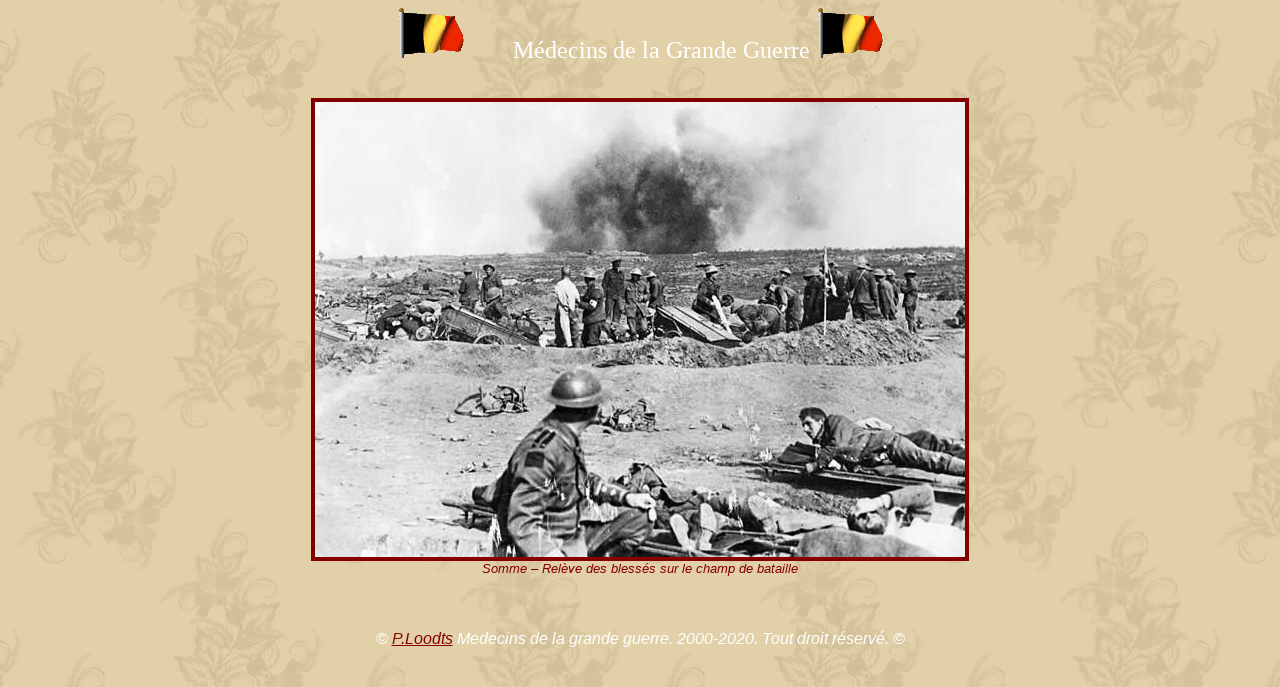

--- FILE ---
content_type: text/html;charset=ISO-8859-1
request_url: https://www.1914-1918.be/photo.php?image=photos3/francois_vereeken/album_%20francois_vereeken_148.jpg
body_size: 1202
content:















<html>
<head>
<meta http-equiv="Content-Type" content="text/html; charset=windows-1252">
<title>Médecins de la Grande Guerre - </title>
<META NAME="description" CONTENT="Histoires veridiques de nos heros belges durant la grande guerre et en particulier du corps médical belge.">
<META NAME="keywords" CONTENT="GRANDE GUERRE, GUERRE 14, GUERRE 14-18, HISTOIRES, HERO, HEROIQUE, MEDECINS, ARMEE BELGE, BELGE, SOLDAT, SOLDATS BELGE, BELGIQUE">
<META NAME="author" CONTENT="Patrick Loodts - Francis De Look">
<script language="JavaScript" fptype="dynamicanimation">
<!--
function dynAnimation() {}
function clickSwapImg() {}
//-->
</script>
<script language="JavaScript1.2" fptype="dynamicanimation" src="file:///C:/Program%20Files/Microsoft%20Office/Office10/fpclass/animate.js">
</script>
<META HTTP-EQUIV="imagetoolbar" CONTENT="no"><script src="https://www.google.com/recaptcha/api.js"></script></head>
<body onload="dynAnimation()" bgcolor="#e2d0a8" background="images/fond_site.jpg" text="#000000" link="#840000" vlink="#840000" alink="#840000">
<center>
<center>
<p><font face="BarcBrushDB" color="#FFFFFF" size="5">
<img border="0" src="images/belgiumc.gif" width="68" height="50">&nbsp;&nbsp;&nbsp;&nbsp;&nbsp;&nbsp;&nbsp;
Médecins de la Grande Guerre
<img border="0" src="images/belgiumc.gif" width="68" height="50">
<br>
</font></p>
</center>
<center>
<b>
<font face="Bookman old style" size="4" color="#000000">
</font>
</b>
</center>
<BR><center>
<img border="0" src="photos3/francois_vereeken/album_ francois_vereeken_148.jpg" style="border: 4px solid #840000" >
<BR><i>
<font face="Arial" size="2" color="#840000">
Somme – Relève des blessés sur le champ de bataille
</font>
</i>
</center>
<BR>

<center>
<font face="Arial" size="1" color="#000000">
</font>
</center>
<BR>
</font></TD>
</TR>
</TABLE>
</center>
<center>
<i>
<font face="Arial" size="3" color="#FFFFFF">
<br>© <a href="email.php">P.Loodts</a> Medecins de la grande guerre. 2000-2020. Tout droit réservé. ©</font>
</i>
</center>
<script language="JavaScript1.2">
var clickmessage="Medecins de la grande guerre. 2000-2005. Tout droit réservé"
function disableclick(e) {
if (document.all) {
if (event.button==2||event.button==3) {
if (event.srcElement.tagName=="IMG"){
alert(clickmessage);
return false;
}
}
}
else if (document.layers) {
if (e.which == 3) {
alert(clickmessage);
return false;
}
}
else if (document.getElementById){
if (e.which==3&&e.target.tagName=="IMG"){
alert(clickmessage)
return false
}
}
}
function associateimages(){
for(i=0;i<document.images.length;i++)
document.images[i].onmousedown=disableclick;
}
if (document.all)
document.onmousedown=disableclick
else if (document.getElementById)
document.onmouseup=disableclick
else if (document.layers)
associateimages()
</script>
<script src="http://www.google-analytics.com/urchin.js" type="text/javascript">
</script>
<script type="text/javascript">
_uacct = "UA-2395063-1";
urchinTracker();
</script>
</body>
</html>
